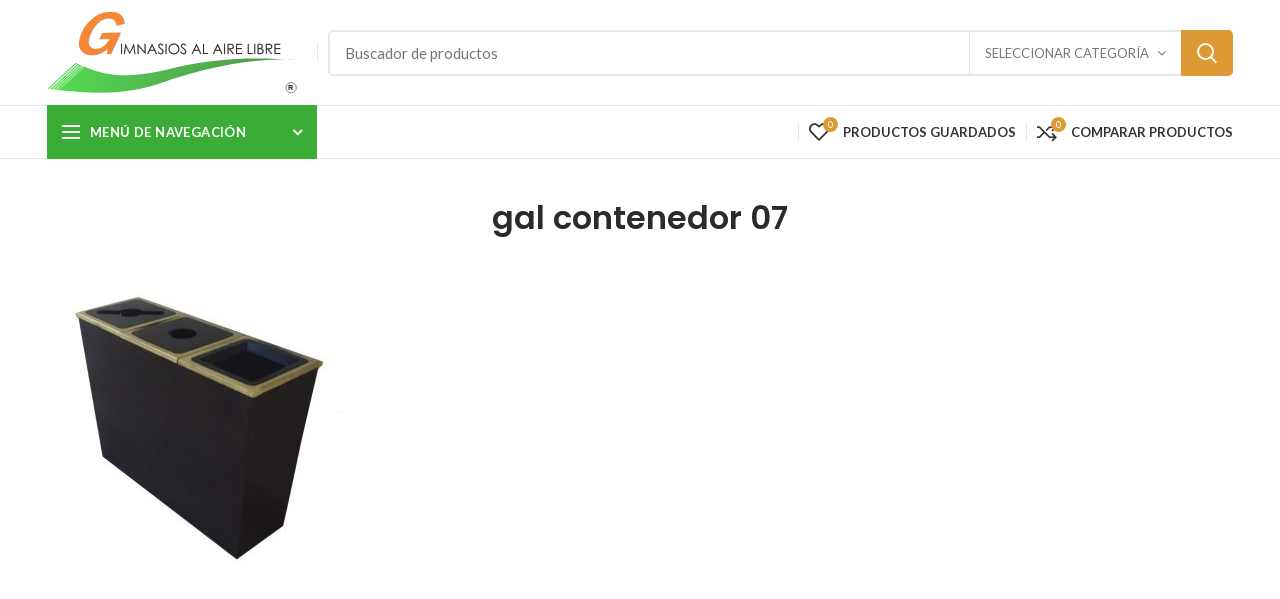

--- FILE ---
content_type: text/html; charset=UTF-8
request_url: https://www.gimnasiosalairelibre.mx/?attachment_id=16956
body_size: 80851
content:
<!DOCTYPE html>
<html lang="es">
<head>
	<meta charset="UTF-8">
	<meta name="viewport" content="width=device-width, initial-scale=1.0, maximum-scale=1.0, user-scalable=no">
	<link rel="profile" href="https://gmpg.org/xfn/11">
	<link rel="pingback" href="https://www.gimnasiosalairelibre.mx/xmlrpc.php">

	<meta name='robots' content='index, follow, max-image-preview:large, max-snippet:-1, max-video-preview:-1' />
	<style>img:is([sizes="auto" i], [sizes^="auto," i]) { contain-intrinsic-size: 3000px 1500px }</style>
	
	<!-- This site is optimized with the Yoast SEO plugin v23.8 - https://yoast.com/wordpress/plugins/seo/ -->
	<title>gal contenedor 07 - Gimnasios al Aire Libre</title>
	<link rel="canonical" href="https://www.gimnasiosalairelibre.mx/" />
	<meta property="og:locale" content="es_MX" />
	<meta property="og:type" content="article" />
	<meta property="og:title" content="gal contenedor 07 - Gimnasios al Aire Libre" />
	<meta property="og:url" content="https://www.gimnasiosalairelibre.mx/" />
	<meta property="og:site_name" content="Gimnasios al Aire Libre" />
	<meta property="og:image" content="https://www.gimnasiosalairelibre.mx" />
	<meta property="og:image:width" content="600" />
	<meta property="og:image:height" content="600" />
	<meta property="og:image:type" content="image/jpeg" />
	<meta name="twitter:card" content="summary_large_image" />
	<script type="application/ld+json" class="yoast-schema-graph">{"@context":"https://schema.org","@graph":[{"@type":"WebPage","@id":"https://www.gimnasiosalairelibre.mx/","url":"https://www.gimnasiosalairelibre.mx/","name":"gal contenedor 07 - Gimnasios al Aire Libre","isPartOf":{"@id":"https://www.gimnasiosalairelibre.mx/#website"},"primaryImageOfPage":{"@id":"https://www.gimnasiosalairelibre.mx/#primaryimage"},"image":{"@id":"https://www.gimnasiosalairelibre.mx/#primaryimage"},"thumbnailUrl":"https://www.gimnasiosalairelibre.mx/wp-content/uploads/2019/10/gal-contenedor-07.jpg","datePublished":"2019-10-30T07:24:13+00:00","dateModified":"2019-10-30T07:24:13+00:00","breadcrumb":{"@id":"https://www.gimnasiosalairelibre.mx/#breadcrumb"},"inLanguage":"es","potentialAction":[{"@type":"ReadAction","target":["https://www.gimnasiosalairelibre.mx/"]}]},{"@type":"ImageObject","inLanguage":"es","@id":"https://www.gimnasiosalairelibre.mx/#primaryimage","url":"https://www.gimnasiosalairelibre.mx/wp-content/uploads/2019/10/gal-contenedor-07.jpg","contentUrl":"https://www.gimnasiosalairelibre.mx/wp-content/uploads/2019/10/gal-contenedor-07.jpg","width":600,"height":600},{"@type":"BreadcrumbList","@id":"https://www.gimnasiosalairelibre.mx/#breadcrumb","itemListElement":[{"@type":"ListItem","position":1,"name":"Home","item":"https://www.gimnasiosalairelibre.mx/"},{"@type":"ListItem","position":2,"name":"GAL-BS-058","item":"https://www.gimnasiosalairelibre.mx/product/gal-bs-058/"},{"@type":"ListItem","position":3,"name":"gal contenedor 07"}]},{"@type":"WebSite","@id":"https://www.gimnasiosalairelibre.mx/#website","url":"https://www.gimnasiosalairelibre.mx/","name":"Gimnasios al Aire Libre","description":"GAL","potentialAction":[{"@type":"SearchAction","target":{"@type":"EntryPoint","urlTemplate":"https://www.gimnasiosalairelibre.mx/?s={search_term_string}"},"query-input":{"@type":"PropertyValueSpecification","valueRequired":true,"valueName":"search_term_string"}}],"inLanguage":"es"}]}</script>
	<!-- / Yoast SEO plugin. -->


<link rel='dns-prefetch' href='//fonts.googleapis.com' />
<link rel="alternate" type="application/rss+xml" title="Gimnasios al Aire Libre &raquo; Feed" href="https://www.gimnasiosalairelibre.mx/feed/" />
<link rel="alternate" type="application/rss+xml" title="Gimnasios al Aire Libre &raquo; RSS de los comentarios" href="https://www.gimnasiosalairelibre.mx/comments/feed/" />
<link rel="alternate" type="application/rss+xml" title="Gimnasios al Aire Libre &raquo; gal contenedor 07 RSS de los comentarios" href="https://www.gimnasiosalairelibre.mx/?attachment_id=16956/feed/" />
<link rel='stylesheet' id='wp-block-library-css' href='https://www.gimnasiosalairelibre.mx/wp-includes/css/dist/block-library/style.min.css?ver=6.8.3' type='text/css' media='all' />
<style id='classic-theme-styles-inline-css' type='text/css'>
/*! This file is auto-generated */
.wp-block-button__link{color:#fff;background-color:#32373c;border-radius:9999px;box-shadow:none;text-decoration:none;padding:calc(.667em + 2px) calc(1.333em + 2px);font-size:1.125em}.wp-block-file__button{background:#32373c;color:#fff;text-decoration:none}
</style>
<style id='safe-svg-svg-icon-style-inline-css' type='text/css'>
.safe-svg-cover{text-align:center}.safe-svg-cover .safe-svg-inside{display:inline-block;max-width:100%}.safe-svg-cover svg{fill:currentColor;height:100%;max-height:100%;max-width:100%;width:100%}

</style>
<style id='global-styles-inline-css' type='text/css'>
:root{--wp--preset--aspect-ratio--square: 1;--wp--preset--aspect-ratio--4-3: 4/3;--wp--preset--aspect-ratio--3-4: 3/4;--wp--preset--aspect-ratio--3-2: 3/2;--wp--preset--aspect-ratio--2-3: 2/3;--wp--preset--aspect-ratio--16-9: 16/9;--wp--preset--aspect-ratio--9-16: 9/16;--wp--preset--color--black: #000000;--wp--preset--color--cyan-bluish-gray: #abb8c3;--wp--preset--color--white: #ffffff;--wp--preset--color--pale-pink: #f78da7;--wp--preset--color--vivid-red: #cf2e2e;--wp--preset--color--luminous-vivid-orange: #ff6900;--wp--preset--color--luminous-vivid-amber: #fcb900;--wp--preset--color--light-green-cyan: #7bdcb5;--wp--preset--color--vivid-green-cyan: #00d084;--wp--preset--color--pale-cyan-blue: #8ed1fc;--wp--preset--color--vivid-cyan-blue: #0693e3;--wp--preset--color--vivid-purple: #9b51e0;--wp--preset--gradient--vivid-cyan-blue-to-vivid-purple: linear-gradient(135deg,rgba(6,147,227,1) 0%,rgb(155,81,224) 100%);--wp--preset--gradient--light-green-cyan-to-vivid-green-cyan: linear-gradient(135deg,rgb(122,220,180) 0%,rgb(0,208,130) 100%);--wp--preset--gradient--luminous-vivid-amber-to-luminous-vivid-orange: linear-gradient(135deg,rgba(252,185,0,1) 0%,rgba(255,105,0,1) 100%);--wp--preset--gradient--luminous-vivid-orange-to-vivid-red: linear-gradient(135deg,rgba(255,105,0,1) 0%,rgb(207,46,46) 100%);--wp--preset--gradient--very-light-gray-to-cyan-bluish-gray: linear-gradient(135deg,rgb(238,238,238) 0%,rgb(169,184,195) 100%);--wp--preset--gradient--cool-to-warm-spectrum: linear-gradient(135deg,rgb(74,234,220) 0%,rgb(151,120,209) 20%,rgb(207,42,186) 40%,rgb(238,44,130) 60%,rgb(251,105,98) 80%,rgb(254,248,76) 100%);--wp--preset--gradient--blush-light-purple: linear-gradient(135deg,rgb(255,206,236) 0%,rgb(152,150,240) 100%);--wp--preset--gradient--blush-bordeaux: linear-gradient(135deg,rgb(254,205,165) 0%,rgb(254,45,45) 50%,rgb(107,0,62) 100%);--wp--preset--gradient--luminous-dusk: linear-gradient(135deg,rgb(255,203,112) 0%,rgb(199,81,192) 50%,rgb(65,88,208) 100%);--wp--preset--gradient--pale-ocean: linear-gradient(135deg,rgb(255,245,203) 0%,rgb(182,227,212) 50%,rgb(51,167,181) 100%);--wp--preset--gradient--electric-grass: linear-gradient(135deg,rgb(202,248,128) 0%,rgb(113,206,126) 100%);--wp--preset--gradient--midnight: linear-gradient(135deg,rgb(2,3,129) 0%,rgb(40,116,252) 100%);--wp--preset--font-size--small: 13px;--wp--preset--font-size--medium: 20px;--wp--preset--font-size--large: 36px;--wp--preset--font-size--x-large: 42px;--wp--preset--spacing--20: 0.44rem;--wp--preset--spacing--30: 0.67rem;--wp--preset--spacing--40: 1rem;--wp--preset--spacing--50: 1.5rem;--wp--preset--spacing--60: 2.25rem;--wp--preset--spacing--70: 3.38rem;--wp--preset--spacing--80: 5.06rem;--wp--preset--shadow--natural: 6px 6px 9px rgba(0, 0, 0, 0.2);--wp--preset--shadow--deep: 12px 12px 50px rgba(0, 0, 0, 0.4);--wp--preset--shadow--sharp: 6px 6px 0px rgba(0, 0, 0, 0.2);--wp--preset--shadow--outlined: 6px 6px 0px -3px rgba(255, 255, 255, 1), 6px 6px rgba(0, 0, 0, 1);--wp--preset--shadow--crisp: 6px 6px 0px rgba(0, 0, 0, 1);}:where(.is-layout-flex){gap: 0.5em;}:where(.is-layout-grid){gap: 0.5em;}body .is-layout-flex{display: flex;}.is-layout-flex{flex-wrap: wrap;align-items: center;}.is-layout-flex > :is(*, div){margin: 0;}body .is-layout-grid{display: grid;}.is-layout-grid > :is(*, div){margin: 0;}:where(.wp-block-columns.is-layout-flex){gap: 2em;}:where(.wp-block-columns.is-layout-grid){gap: 2em;}:where(.wp-block-post-template.is-layout-flex){gap: 1.25em;}:where(.wp-block-post-template.is-layout-grid){gap: 1.25em;}.has-black-color{color: var(--wp--preset--color--black) !important;}.has-cyan-bluish-gray-color{color: var(--wp--preset--color--cyan-bluish-gray) !important;}.has-white-color{color: var(--wp--preset--color--white) !important;}.has-pale-pink-color{color: var(--wp--preset--color--pale-pink) !important;}.has-vivid-red-color{color: var(--wp--preset--color--vivid-red) !important;}.has-luminous-vivid-orange-color{color: var(--wp--preset--color--luminous-vivid-orange) !important;}.has-luminous-vivid-amber-color{color: var(--wp--preset--color--luminous-vivid-amber) !important;}.has-light-green-cyan-color{color: var(--wp--preset--color--light-green-cyan) !important;}.has-vivid-green-cyan-color{color: var(--wp--preset--color--vivid-green-cyan) !important;}.has-pale-cyan-blue-color{color: var(--wp--preset--color--pale-cyan-blue) !important;}.has-vivid-cyan-blue-color{color: var(--wp--preset--color--vivid-cyan-blue) !important;}.has-vivid-purple-color{color: var(--wp--preset--color--vivid-purple) !important;}.has-black-background-color{background-color: var(--wp--preset--color--black) !important;}.has-cyan-bluish-gray-background-color{background-color: var(--wp--preset--color--cyan-bluish-gray) !important;}.has-white-background-color{background-color: var(--wp--preset--color--white) !important;}.has-pale-pink-background-color{background-color: var(--wp--preset--color--pale-pink) !important;}.has-vivid-red-background-color{background-color: var(--wp--preset--color--vivid-red) !important;}.has-luminous-vivid-orange-background-color{background-color: var(--wp--preset--color--luminous-vivid-orange) !important;}.has-luminous-vivid-amber-background-color{background-color: var(--wp--preset--color--luminous-vivid-amber) !important;}.has-light-green-cyan-background-color{background-color: var(--wp--preset--color--light-green-cyan) !important;}.has-vivid-green-cyan-background-color{background-color: var(--wp--preset--color--vivid-green-cyan) !important;}.has-pale-cyan-blue-background-color{background-color: var(--wp--preset--color--pale-cyan-blue) !important;}.has-vivid-cyan-blue-background-color{background-color: var(--wp--preset--color--vivid-cyan-blue) !important;}.has-vivid-purple-background-color{background-color: var(--wp--preset--color--vivid-purple) !important;}.has-black-border-color{border-color: var(--wp--preset--color--black) !important;}.has-cyan-bluish-gray-border-color{border-color: var(--wp--preset--color--cyan-bluish-gray) !important;}.has-white-border-color{border-color: var(--wp--preset--color--white) !important;}.has-pale-pink-border-color{border-color: var(--wp--preset--color--pale-pink) !important;}.has-vivid-red-border-color{border-color: var(--wp--preset--color--vivid-red) !important;}.has-luminous-vivid-orange-border-color{border-color: var(--wp--preset--color--luminous-vivid-orange) !important;}.has-luminous-vivid-amber-border-color{border-color: var(--wp--preset--color--luminous-vivid-amber) !important;}.has-light-green-cyan-border-color{border-color: var(--wp--preset--color--light-green-cyan) !important;}.has-vivid-green-cyan-border-color{border-color: var(--wp--preset--color--vivid-green-cyan) !important;}.has-pale-cyan-blue-border-color{border-color: var(--wp--preset--color--pale-cyan-blue) !important;}.has-vivid-cyan-blue-border-color{border-color: var(--wp--preset--color--vivid-cyan-blue) !important;}.has-vivid-purple-border-color{border-color: var(--wp--preset--color--vivid-purple) !important;}.has-vivid-cyan-blue-to-vivid-purple-gradient-background{background: var(--wp--preset--gradient--vivid-cyan-blue-to-vivid-purple) !important;}.has-light-green-cyan-to-vivid-green-cyan-gradient-background{background: var(--wp--preset--gradient--light-green-cyan-to-vivid-green-cyan) !important;}.has-luminous-vivid-amber-to-luminous-vivid-orange-gradient-background{background: var(--wp--preset--gradient--luminous-vivid-amber-to-luminous-vivid-orange) !important;}.has-luminous-vivid-orange-to-vivid-red-gradient-background{background: var(--wp--preset--gradient--luminous-vivid-orange-to-vivid-red) !important;}.has-very-light-gray-to-cyan-bluish-gray-gradient-background{background: var(--wp--preset--gradient--very-light-gray-to-cyan-bluish-gray) !important;}.has-cool-to-warm-spectrum-gradient-background{background: var(--wp--preset--gradient--cool-to-warm-spectrum) !important;}.has-blush-light-purple-gradient-background{background: var(--wp--preset--gradient--blush-light-purple) !important;}.has-blush-bordeaux-gradient-background{background: var(--wp--preset--gradient--blush-bordeaux) !important;}.has-luminous-dusk-gradient-background{background: var(--wp--preset--gradient--luminous-dusk) !important;}.has-pale-ocean-gradient-background{background: var(--wp--preset--gradient--pale-ocean) !important;}.has-electric-grass-gradient-background{background: var(--wp--preset--gradient--electric-grass) !important;}.has-midnight-gradient-background{background: var(--wp--preset--gradient--midnight) !important;}.has-small-font-size{font-size: var(--wp--preset--font-size--small) !important;}.has-medium-font-size{font-size: var(--wp--preset--font-size--medium) !important;}.has-large-font-size{font-size: var(--wp--preset--font-size--large) !important;}.has-x-large-font-size{font-size: var(--wp--preset--font-size--x-large) !important;}
:where(.wp-block-post-template.is-layout-flex){gap: 1.25em;}:where(.wp-block-post-template.is-layout-grid){gap: 1.25em;}
:where(.wp-block-columns.is-layout-flex){gap: 2em;}:where(.wp-block-columns.is-layout-grid){gap: 2em;}
:root :where(.wp-block-pullquote){font-size: 1.5em;line-height: 1.6;}
</style>
<style id='woocommerce-inline-inline-css' type='text/css'>
.woocommerce form .form-row .required { visibility: visible; }
</style>
<link rel='stylesheet' id='brands-styles-css' href='https://www.gimnasiosalairelibre.mx/wp-content/plugins/woocommerce/assets/css/brands.css?ver=10.3.7' type='text/css' media='all' />
<link rel='stylesheet' id='font-awesome-css-css' href='https://www.gimnasiosalairelibre.mx/wp-content/themes/woodmart/css/font-awesome.min.css?ver=4.0.4' type='text/css' media='all' />
<link rel='stylesheet' id='bootstrap-css' href='https://www.gimnasiosalairelibre.mx/wp-content/themes/woodmart/css/bootstrap.min.css?ver=4.0.4' type='text/css' media='all' />
<link rel='stylesheet' id='woodmart-style-css' href='https://www.gimnasiosalairelibre.mx/wp-content/uploads/2019/08/style-1567019908.css?ver=4.0.4' type='text/css' media='all' />
<link rel='stylesheet' id='js_composer_front-css' href='https://www.gimnasiosalairelibre.mx/wp-content/plugins/js_composer/assets/css/js_composer.min.css?ver=7.9' type='text/css' media='all' />
<link rel='stylesheet' id='xts-google-fonts-css' href='//fonts.googleapis.com/css?family=Lato%3A100%2C300%2C400%2C700%2C900%2C100italic%2C300italic%2C400italic%2C700italic%2C900italic%7CPoppins%3A100%2C200%2C300%2C400%2C500%2C600%2C700%2C800%2C900%2C100italic%2C200italic%2C300italic%2C400italic%2C500italic%2C600italic%2C700italic%2C800italic%2C900italic&#038;ver=4.0.4' type='text/css' media='all' />
<link rel='stylesheet' id='woodmart-dynamic-style-css' href='https://www.gimnasiosalairelibre.mx/wp-content/uploads/2024/11/woodmart-dynamic-1731264753.css?ver=4.0.4' type='text/css' media='all' />
<script type="text/template" id="tmpl-variation-template">
	<div class="woocommerce-variation-description">{{{ data.variation.variation_description }}}</div>
	<div class="woocommerce-variation-price">{{{ data.variation.price_html }}}</div>
	<div class="woocommerce-variation-availability">{{{ data.variation.availability_html }}}</div>
</script>
<script type="text/template" id="tmpl-unavailable-variation-template">
	<p role="alert">Lo sentimos, este producto no está disponible. Por favor elige otra combinación.</p>
</script>
<script type="text/javascript" src="https://www.gimnasiosalairelibre.mx/wp-includes/js/jquery/jquery.min.js?ver=3.7.1" id="jquery-core-js"></script>
<script type="text/javascript" src="https://www.gimnasiosalairelibre.mx/wp-includes/js/jquery/jquery-migrate.min.js?ver=3.4.1" id="jquery-migrate-js"></script>
<script type="text/javascript" src="https://www.gimnasiosalairelibre.mx/wp-content/plugins/revslider/public/assets/js/rbtools.min.js?ver=6.6.15" async id="tp-tools-js"></script>
<script type="text/javascript" src="https://www.gimnasiosalairelibre.mx/wp-content/plugins/revslider/public/assets/js/rs6.min.js?ver=6.6.15" async id="revmin-js"></script>
<script type="text/javascript" src="https://www.gimnasiosalairelibre.mx/wp-content/plugins/woocommerce/assets/js/jquery-blockui/jquery.blockUI.min.js?ver=2.7.0-wc.10.3.7" id="wc-jquery-blockui-js" data-wp-strategy="defer"></script>
<script type="text/javascript" id="wc-add-to-cart-js-extra">
/* <![CDATA[ */
var wc_add_to_cart_params = {"ajax_url":"\/wp-admin\/admin-ajax.php","wc_ajax_url":"\/?wc-ajax=%%endpoint%%","i18n_view_cart":"Ver carrito","cart_url":"https:\/\/www.gimnasiosalairelibre.mx","is_cart":"","cart_redirect_after_add":"no"};
/* ]]> */
</script>
<script type="text/javascript" src="https://www.gimnasiosalairelibre.mx/wp-content/plugins/woocommerce/assets/js/frontend/add-to-cart.min.js?ver=10.3.7" id="wc-add-to-cart-js" data-wp-strategy="defer"></script>
<script type="text/javascript" src="https://www.gimnasiosalairelibre.mx/wp-content/plugins/woocommerce/assets/js/js-cookie/js.cookie.min.js?ver=2.1.4-wc.10.3.7" id="wc-js-cookie-js" data-wp-strategy="defer"></script>
<script type="text/javascript" id="woocommerce-js-extra">
/* <![CDATA[ */
var woocommerce_params = {"ajax_url":"\/wp-admin\/admin-ajax.php","wc_ajax_url":"\/?wc-ajax=%%endpoint%%","i18n_password_show":"Show password","i18n_password_hide":"Hide password"};
/* ]]> */
</script>
<script type="text/javascript" src="https://www.gimnasiosalairelibre.mx/wp-content/plugins/woocommerce/assets/js/frontend/woocommerce.min.js?ver=10.3.7" id="woocommerce-js" defer="defer" data-wp-strategy="defer"></script>
<script type="text/javascript" src="https://www.gimnasiosalairelibre.mx/wp-content/plugins/js_composer/assets/js/vendors/woocommerce-add-to-cart.js?ver=7.9" id="vc_woocommerce-add-to-cart-js-js"></script>
<script type="text/javascript" src="https://www.gimnasiosalairelibre.mx/wp-includes/js/underscore.min.js?ver=1.13.7" id="underscore-js"></script>
<script type="text/javascript" id="wp-util-js-extra">
/* <![CDATA[ */
var _wpUtilSettings = {"ajax":{"url":"\/wp-admin\/admin-ajax.php"}};
/* ]]> */
</script>
<script type="text/javascript" src="https://www.gimnasiosalairelibre.mx/wp-includes/js/wp-util.min.js?ver=6.8.3" id="wp-util-js"></script>
<script type="text/javascript" id="wc-add-to-cart-variation-js-extra">
/* <![CDATA[ */
var wc_add_to_cart_variation_params = {"wc_ajax_url":"\/?wc-ajax=%%endpoint%%","i18n_no_matching_variations_text":"Lo sentimos, no hay productos que igualen tu selecci\u00f3n. Por favor escoge una combinaci\u00f3n diferente.","i18n_make_a_selection_text":"Elige las opciones del producto antes de a\u00f1adir este producto a tu carrito.","i18n_unavailable_text":"Lo sentimos, este producto no est\u00e1 disponible. Por favor elige otra combinaci\u00f3n.","i18n_reset_alert_text":"Your selection has been reset. Please select some product options before adding this product to your cart."};
/* ]]> */
</script>
<script type="text/javascript" src="https://www.gimnasiosalairelibre.mx/wp-content/plugins/woocommerce/assets/js/frontend/add-to-cart-variation.min.js?ver=10.3.7" id="wc-add-to-cart-variation-js" defer="defer" data-wp-strategy="defer"></script>
<script></script><link rel="https://api.w.org/" href="https://www.gimnasiosalairelibre.mx/wp-json/" /><link rel="alternate" title="JSON" type="application/json" href="https://www.gimnasiosalairelibre.mx/wp-json/wp/v2/media/16956" /><link rel="EditURI" type="application/rsd+xml" title="RSD" href="https://www.gimnasiosalairelibre.mx/xmlrpc.php?rsd" />
<meta name="generator" content="WordPress 6.8.3" />
<meta name="generator" content="WooCommerce 10.3.7" />
<link rel='shortlink' href='https://www.gimnasiosalairelibre.mx/?p=16956' />
<link rel="alternate" title="oEmbed (JSON)" type="application/json+oembed" href="https://www.gimnasiosalairelibre.mx/wp-json/oembed/1.0/embed?url=https%3A%2F%2Fwww.gimnasiosalairelibre.mx%2F%3Fattachment_id%3D16956" />
<link rel="alternate" title="oEmbed (XML)" type="text/xml+oembed" href="https://www.gimnasiosalairelibre.mx/wp-json/oembed/1.0/embed?url=https%3A%2F%2Fwww.gimnasiosalairelibre.mx%2F%3Fattachment_id%3D16956&#038;format=xml" />
<meta name="theme-color" content="#dd9933">	<noscript><style>.woocommerce-product-gallery{ opacity: 1 !important; }</style></noscript>
	<meta name="generator" content="Powered by WPBakery Page Builder - drag and drop page builder for WordPress."/>
<meta name="generator" content="Powered by Slider Revolution 6.6.15 - responsive, Mobile-Friendly Slider Plugin for WordPress with comfortable drag and drop interface." />
<link rel="icon" href="https://www.gimnasiosalairelibre.mx/wp-content/uploads/2019/08/cropped-favicon-32x32.png" sizes="32x32" />
<link rel="icon" href="https://www.gimnasiosalairelibre.mx/wp-content/uploads/2019/08/cropped-favicon-192x192.png" sizes="192x192" />
<link rel="apple-touch-icon" href="https://www.gimnasiosalairelibre.mx/wp-content/uploads/2019/08/cropped-favicon-180x180.png" />
<meta name="msapplication-TileImage" content="https://www.gimnasiosalairelibre.mx/wp-content/uploads/2019/08/cropped-favicon-270x270.png" />
<script>function setREVStartSize(e){
			//window.requestAnimationFrame(function() {
				window.RSIW = window.RSIW===undefined ? window.innerWidth : window.RSIW;
				window.RSIH = window.RSIH===undefined ? window.innerHeight : window.RSIH;
				try {
					var pw = document.getElementById(e.c).parentNode.offsetWidth,
						newh;
					pw = pw===0 || isNaN(pw) || (e.l=="fullwidth" || e.layout=="fullwidth") ? window.RSIW : pw;
					e.tabw = e.tabw===undefined ? 0 : parseInt(e.tabw);
					e.thumbw = e.thumbw===undefined ? 0 : parseInt(e.thumbw);
					e.tabh = e.tabh===undefined ? 0 : parseInt(e.tabh);
					e.thumbh = e.thumbh===undefined ? 0 : parseInt(e.thumbh);
					e.tabhide = e.tabhide===undefined ? 0 : parseInt(e.tabhide);
					e.thumbhide = e.thumbhide===undefined ? 0 : parseInt(e.thumbhide);
					e.mh = e.mh===undefined || e.mh=="" || e.mh==="auto" ? 0 : parseInt(e.mh,0);
					if(e.layout==="fullscreen" || e.l==="fullscreen")
						newh = Math.max(e.mh,window.RSIH);
					else{
						e.gw = Array.isArray(e.gw) ? e.gw : [e.gw];
						for (var i in e.rl) if (e.gw[i]===undefined || e.gw[i]===0) e.gw[i] = e.gw[i-1];
						e.gh = e.el===undefined || e.el==="" || (Array.isArray(e.el) && e.el.length==0)? e.gh : e.el;
						e.gh = Array.isArray(e.gh) ? e.gh : [e.gh];
						for (var i in e.rl) if (e.gh[i]===undefined || e.gh[i]===0) e.gh[i] = e.gh[i-1];
											
						var nl = new Array(e.rl.length),
							ix = 0,
							sl;
						e.tabw = e.tabhide>=pw ? 0 : e.tabw;
						e.thumbw = e.thumbhide>=pw ? 0 : e.thumbw;
						e.tabh = e.tabhide>=pw ? 0 : e.tabh;
						e.thumbh = e.thumbhide>=pw ? 0 : e.thumbh;
						for (var i in e.rl) nl[i] = e.rl[i]<window.RSIW ? 0 : e.rl[i];
						sl = nl[0];
						for (var i in nl) if (sl>nl[i] && nl[i]>0) { sl = nl[i]; ix=i;}
						var m = pw>(e.gw[ix]+e.tabw+e.thumbw) ? 1 : (pw-(e.tabw+e.thumbw)) / (e.gw[ix]);
						newh =  (e.gh[ix] * m) + (e.tabh + e.thumbh);
					}
					var el = document.getElementById(e.c);
					if (el!==null && el) el.style.height = newh+"px";
					el = document.getElementById(e.c+"_wrapper");
					if (el!==null && el) {
						el.style.height = newh+"px";
						el.style.display = "block";
					}
				} catch(e){
					console.log("Failure at Presize of Slider:" + e)
				}
			//});
		  };</script>
<style>					/* Site width */

			/* Header Boxed */ 
			@media (min-width: 1025px) {

				.whb-boxed:not(.whb-sticked):not(.whb-full-width) .whb-main-header {
					max-width: 1192px;
				}
			}

			.container {
				max-width: 1222px;
			}
			
			@media (min-width: 1292px) {
				
				[data-vc-full-width] {
											left: calc((-100vw - -1222px) / 2);
									}
				
				[data-vc-full-width]:not([data-vc-stretch-content]) {
			        padding-left: calc((100vw - 1222px) / 2);
			        padding-right: calc((100vw - 1222px) / 2);
				}

				.platform-Windows [data-vc-full-width] {
											left: calc((-100vw - -1239px) / 2);
									}

				.platform-Windows [data-vc-full-width]:not([data-vc-stretch-content]) {
			        padding-left: calc((100vw - 1239px) / 2);
			        padding-right: calc((100vw - 1239px) / 2);
				}

				.browser-Edge [data-vc-full-width] {
											left: calc((-100vw - -1234px) / 2);
									}

				.browser-Edge [data-vc-full-width]:not([data-vc-stretch-content]) {
			        padding-left: calc((100vw - 1234px) / 2);
			        padding-right: calc((100vw - 1234px) / 2);
				}
			}


				
		/* Quickview */
		.popup-quick-view {
		   max-width: 920px;
		}

		/* Shop popup */
		.woodmart-promo-popup {
		   max-width: 800px;
		}

		/* Header Banner */
		.header-banner {
			height: 40px;
		}

		.header-banner-display .website-wrapper {
			margin-top:40px;
		}

		/* Tablet */
        @media (max-width: 1024px) {

			/* header Banner */

			.header-banner {
				height: 40px;
			}

			.header-banner-display .website-wrapper {
				margin-top:40px;
			}

		}

                    .woodmart-woocommerce-layered-nav .woodmart-scroll-content {
                max-height: 280px;
            }
        
		
        

			@media (min-width: 1025px) {

				.whb-top-bar-inner {
		            height: 0px;
				}

				.whb-general-header-inner {
		            height: 105px;
				}

				.whb-header-bottom-inner {
		            height: 52px;
				}

				.whb-sticked .whb-top-bar-inner {
		            height: 40px;
				}

				.whb-sticked .whb-general-header-inner {
		            height: 60px;
				}

				.whb-sticked .whb-header-bottom-inner {
		            height: 52px;
				}

				/* HEIGHT OF HEADER CLONE */

				.whb-clone .whb-general-header-inner {
		            height: 60px;
				}

				/* HEADER OVERCONTENT */

				.woodmart-header-overcontent .title-size-small {
					padding-top: 179px;
				}

				.woodmart-header-overcontent .title-size-default {
					padding-top: 219px;
				}

				.woodmart-header-overcontent .title-size-large {
					padding-top: 259px;
				}

				/* HEADER OVERCONTENT WHEN SHOP PAGE TITLE TURN OFF  */

				.woodmart-header-overcontent .without-title.title-size-small {
					padding-top: 159px;
				}


				.woodmart-header-overcontent .without-title.title-size-default {
					padding-top: 194px;
				}


				.woodmart-header-overcontent .without-title.title-size-large {
					padding-top: 219px;
				}

				/* HEADER OVERCONTENT ON SINGLE PRODUCT */

				.single-product .whb-overcontent:not(.whb-custom-header) {
					padding-top: 159px;
				}

				/* HEIGHT OF LOGO IN TOP BAR */

				.whb-top-bar .woodmart-logo img {
					max-height: 0px;
				}

				.whb-sticked .whb-top-bar .woodmart-logo img {
					max-height: 40px;
				}
				
				/* HEIGHT OF LOGO IN GENERAL HEADER */

				.whb-general-header .woodmart-logo img {
					max-height: 105px;
				}

				.whb-sticked .whb-general-header .woodmart-logo img {
					max-height: 60px;
				}

				/* HEIGHT OF LOGO IN BOTTOM HEADER */

				.whb-header-bottom .woodmart-logo img {
					max-height: 52px;
				}

				.whb-sticked .whb-header-bottom .woodmart-logo img {
					max-height: 52px;
				}

				/* HEIGHT OF LOGO IN HEADER CLONE */

				.whb-clone .whb-general-header .woodmart-logo img {
					max-height: 60px;
				}

				/* HEIGHT OF HEADER BULDER ELEMENTS */

				/* HEIGHT ELEMENTS IN TOP BAR */

				.whb-top-bar .search-button > a,
				.whb-top-bar .woodmart-shopping-cart > a,
				.whb-top-bar .woodmart-wishlist-info-widget > a,
				.whb-top-bar .main-nav .item-level-0 > a,
				.whb-top-bar .whb-secondary-menu .item-level-0 > a,
				.whb-top-bar .woodmart-header-links .item-level-0 > a,
				.whb-top-bar .categories-menu-opener,
				.whb-top-bar .woodmart-burger-icon,
				.whb-top-bar .menu-opener,
				.whb-top-bar .whb-divider-stretch:before,
				.whb-top-bar form.woocommerce-currency-switcher-form .dd-selected,
				.whb-top-bar .whb-text-element .wcml-dropdown a.wcml-cs-item-toggle {
					height: 0px;
				}

				.whb-sticked .whb-top-bar .search-button > a,
				.whb-sticked .whb-top-bar .woodmart-shopping-cart > a,
				.whb-sticked .whb-top-bar .woodmart-wishlist-info-widget > a,
				.whb-sticked .whb-top-bar .main-nav .item-level-0 > a,
				.whb-sticked .whb-top-bar .whb-secondary-menu .item-level-0 > a,
				.whb-sticked .whb-top-bar .woodmart-header-links .item-level-0 > a,
				.whb-sticked .whb-top-bar .categories-menu-opener,
				.whb-sticked .whb-top-bar .woodmart-burger-icon,
				.whb-sticked .whb-top-bar .menu-opener,
				.whb-sticked .whb-top-bar .whb-divider-stretch:before,
				.whb-sticked .whb-top-bar form.woocommerce-currency-switcher-form .dd-selected,
				.whb-sticked .whb-top-bar .whb-text-element .wcml-dropdown a.wcml-cs-item-toggle {
					height: 40px;
				}

				/* HEIGHT ELEMENTS IN GENERAL HEADER */

				.whb-general-header .whb-divider-stretch:before,
				.whb-general-header .navigation-style-bordered .item-level-0 > a {
					height: 105px;
				}

				.whb-sticked:not(.whb-clone) .whb-general-header .whb-divider-stretch:before,
				.whb-sticked:not(.whb-clone) .whb-general-header .navigation-style-bordered .item-level-0 > a {
					height: 60px;
				}

				.whb-sticked:not(.whb-clone) .whb-general-header .woodmart-search-dropdown, 
				.whb-sticked:not(.whb-clone) .whb-general-header .dropdown-cart, 
				.whb-sticked:not(.whb-clone) .whb-general-header .woodmart-navigation:not(.vertical-navigation):not(.navigation-style-bordered) .sub-menu-dropdown {
					margin-top: 10px;
				}

				.whb-sticked:not(.whb-clone) .whb-general-header .woodmart-search-dropdown:after, 
				.whb-sticked:not(.whb-clone) .whb-general-header .dropdown-cart:after, 
				.whb-sticked:not(.whb-clone) .whb-general-header .woodmart-navigation:not(.vertical-navigation):not(.navigation-style-bordered) .sub-menu-dropdown:after {
					height: 10px;
				}

				/* HEIGHT ELEMENTS IN BOTTOM HEADER */

				.whb-header-bottom .search-button > a,
				.whb-header-bottom .woodmart-shopping-cart > a,
				.whb-header-bottom .woodmart-wishlist-info-widget > a,
				.whb-header-bottom .main-nav .item-level-0 > a,
				.whb-header-bottom .whb-secondary-menu .item-level-0 > a,
				.whb-header-bottom .woodmart-header-links .item-level-0 > a,
				.whb-header-bottom .categories-menu-opener,
				.whb-header-bottom .woodmart-burger-icon,
				.whb-header-bottom .menu-opener,
				.whb-header-bottom .whb-divider-stretch:before,
				.whb-header-bottom form.woocommerce-currency-switcher-form .dd-selected,
				.whb-header-bottom .whb-text-element .wcml-dropdown a.wcml-cs-item-toggle {
					height: 52px;
				}

				.whb-header-bottom.whb-border-fullwidth .menu-opener {
					height: 54px;
					margin-top: -1px;
					margin-bottom: -1px;
				}

				.whb-header-bottom.whb-border-boxed .menu-opener {
					height: 53px;
					margin-top: -1px;
					margin-bottom: -1px;
				}

				.whb-sticked .whb-header-bottom .search-button > a,
				.whb-sticked .whb-header-bottom .woodmart-shopping-cart > a,
				.whb-sticked .whb-header-bottom .woodmart-wishlist-info-widget > a,
				.whb-sticked .whb-header-bottom .main-nav .item-level-0 > a,
				.whb-sticked .whb-header-bottom .whb-secondary-menu .item-level-0 > a,
				.whb-sticked .whb-header-bottom .woodmart-header-links .item-level-0 > a,
				.whb-sticked .whb-header-bottom .categories-menu-opener,
				.whb-sticked .whb-header-bottom .woodmart-burger-icon,
				.whb-sticked .whb-header-bottom .whb-divider-stretch:before,
				.whb-sticked .whb-header-bottom form.woocommerce-currency-switcher-form .dd-selected,
				.whb-sticked .whb-header-bottom .whb-text-element .wcml-dropdown a.wcml-cs-item-toggle {
					height: 52px;
				}

				.whb-sticked .whb-header-bottom.whb-border-fullwidth .menu-opener {
					height: 54px;
				}

				.whb-sticked .whb-header-bottom.whb-border-boxed .menu-opener {
					height: 53px;
				}

				.whb-sticky-shadow.whb-sticked .whb-header-bottom .menu-opener {
					height: 53px;
					margin-bottom:0;
				}

				/* HEIGHT ELEMENTS IN HEADER CLONE */

				.whb-clone .search-button > a,
				.whb-clone .woodmart-shopping-cart > a,
				.whb-clone .woodmart-wishlist-info-widget > a,
				.whb-clone .main-nav .item-level-0 > a,
				.whb-clone .whb-secondary-menu .item-level-0 > a,
				.whb-clone .woodmart-header-links .item-level-0 > a,
				.whb-clone .categories-menu-opener,
				.whb-clone .woodmart-burger-icon,
				.whb-clone .menu-opener,
				.whb-clone .whb-divider-stretch:before,
				.whb-clone .navigation-style-bordered .item-level-0 > a,
				.whb-clone form.woocommerce-currency-switcher-form .dd-selected,
				.whb-clone .whb-text-element .wcml-dropdown a.wcml-cs-item-toggle {
					height: 60px;
				}
			}

	        @media (max-width: 1024px) {

				.whb-top-bar-inner {
		            height: 0px;
				}

				.whb-general-header-inner {
		            height: 60px;
				}

				.whb-header-bottom-inner {
		            height: 0px;
				}

				/* HEIGHT OF HEADER CLONE */

				.whb-clone .whb-general-header-inner {
		            height: 60px;
				}

				/* HEADER OVERCONTENT */

				.woodmart-header-overcontent .page-title {
					padding-top: 77px;
				}

				/* HEADER OVERCONTENT WHEN SHOP PAGE TITLE TURN OFF  */

				.woodmart-header-overcontent .without-title.title-shop {
					padding-top: 62px;
				}

				/* HEADER OVERCONTENT ON SINGLE PRODUCT */

				.single-product .whb-overcontent:not(.whb-custom-header) {
					padding-top: 62px;
				}

				/* HEIGHT OF LOGO IN TOP BAR */

				.whb-top-bar .woodmart-logo img {
					max-height: 0px;
				}
				
				/* HEIGHT OF LOGO IN GENERAL HEADER */

				.whb-general-header .woodmart-logo img {
					max-height: 60px;
				}

				/* HEIGHT OF LOGO IN BOTTOM HEADER */

				.whb-header-bottom .woodmart-logo img {
					max-height: 0px;
				}

				/* HEIGHT OF LOGO IN HEADER CLONE */

				.whb-clone .whb-general-header .woodmart-logo img {
					max-height: 60px;
				}

				/* HEIGHT OF HEADER BULDER ELEMENTS */

				/* HEIGHT ELEMENTS IN TOP BAR */

				.whb-top-bar .search-button > a,
				.whb-top-bar .woodmart-shopping-cart > a,
				.whb-top-bar .woodmart-wishlist-info-widget > a,
				.whb-top-bar .main-nav .item-level-0 > a,
				.whb-top-bar .whb-secondary-menu .item-level-0 > a,
				.whb-top-bar .woodmart-header-links .item-level-0 > a,
				.whb-top-bar .categories-menu-opener,
				.whb-top-bar .woodmart-burger-icon,
				.whb-top-bar .whb-divider-stretch:before,
				.whb-top-bar form.woocommerce-currency-switcher-form .dd-selected,
				.whb-top-bar .whb-text-element .wcml-dropdown a.wcml-cs-item-toggle {
					height: 0px;
				}

				/* HEIGHT ELEMENTS IN GENERAL HEADER */

				.whb-general-header .search-button > a,
				.whb-general-header .woodmart-shopping-cart > a,
				.whb-general-header .woodmart-wishlist-info-widget > a,
				.whb-general-header .main-nav .item-level-0 > a,
				.whb-general-header .whb-secondary-menu .item-level-0 > a,
				.whb-general-header .woodmart-header-links .item-level-0 > a,
				.whb-general-header .categories-menu-opener,
				.whb-general-header .woodmart-burger-icon,
				.whb-general-header .whb-divider-stretch:before,
				.whb-general-header form.woocommerce-currency-switcher-form .dd-selected,
				.whb-general-header .whb-text-element .wcml-dropdown a.wcml-cs-item-toggle {
					height: 60px;
				}

				/* HEIGHT ELEMENTS IN BOTTOM HEADER */

				.whb-header-bottom .search-button > a,
				.whb-header-bottom .woodmart-shopping-cart > a,
				.whb-header-bottom .woodmart-wishlist-info-widget > a,
				.whb-header-bottom .main-nav .item-level-0 > a,
				.whb-header-bottom .whb-secondary-menu .item-level-0 > a,
				.whb-header-bottom .woodmart-header-links .item-level-0 > a,
				.whb-header-bottom .categories-menu-opener,
				.whb-header-bottom .woodmart-burger-icon,
				.whb-header-bottom .whb-divider-stretch:before,
				.whb-header-bottom form.woocommerce-currency-switcher-form .dd-selected,
				.whb-header-bottom .whb-text-element .wcml-dropdown a.wcml-cs-item-toggle {
					height: 0px;
				}

				/* HEIGHT ELEMENTS IN HEADER CLONE */

				.whb-clone .search-button > a,
				.whb-clone .woodmart-shopping-cart > a,
				.whb-clone .woodmart-wishlist-info-widget > a,
				.whb-clone .main-nav .item-level-0 > a,
				.whb-clone .whb-secondary-menu .item-level-0 > a,
				.whb-clone .woodmart-header-links .item-level-0 > a,
				.whb-clone .categories-menu-opener,
				.whb-clone .woodmart-burger-icon,
				.whb-clone .menu-opener,
				.whb-clone .whb-divider-stretch:before,
				.whb-clone form.woocommerce-currency-switcher-form .dd-selected,
				.whb-clone .whb-text-element .wcml-dropdown a.wcml-cs-item-toggle {
					height: 60px;
				}
			}

	        .whb-top-bar{ background-color: rgba(131, 183, 53, 0);border-bottom-style: solid; }.whb-general-header{ border-color: rgba(232, 232, 232, 1);border-bottom-width: 1px;border-bottom-style: solid; }.whb-wjlcubfdmlq3d7jvmt23{ background-color: rgba(59, 173, 55, 1);border-bottom-style: solid; }.whb-header-bottom{ border-color: rgba(232, 232, 232, 1);border-bottom-width: 1px;border-bottom-style: solid; }</style><noscript><style> .wpb_animate_when_almost_visible { opacity: 1; }</style></noscript></head>

<body data-rsssl=1 class="attachment wp-singular attachment-template-default single single-attachment postid-16956 attachmentid-16956 attachment-jpeg wp-theme-woodmart theme-woodmart woocommerce-no-js wrapper-full-width form-style-semi-rounded form-border-width-2 catalog-mode-on categories-accordion-on woodmart-ajax-shop-on offcanvas-sidebar-mobile notifications-sticky sticky-toolbar-on btns-default-flat btns-default-dark btns-default-hover-dark btns-shop-semi-rounded btns-shop-light btns-shop-hover-light btns-accent-flat btns-accent-light btns-accent-hover-light wpb-js-composer js-comp-ver-7.9 vc_responsive">
		
	<div class="website-wrapper">

		
			<!-- HEADER -->
			<header class="whb-header whb-sticky-shadow whb-scroll-slide whb-sticky-clone">

				<div class="whb-main-header">
	
<div class="whb-row whb-top-bar whb-not-sticky-row whb-with-bg whb-without-border whb-color-dark whb-flex-flex-middle whb-hidden-desktop whb-hidden-mobile">
	<div class="container">
		<div class="whb-flex-row whb-top-bar-inner">
			<div class="whb-column whb-col-left whb-visible-lg whb-empty-column">
	</div>
<div class="whb-column whb-col-center whb-visible-lg">
	
<div class="whb-text-element reset-mb-10 "><div class="grid-x display-required callout">
<div class="small-12 cell">
<div id="covid19">
<p id="covidsh" class="covid_shortcode">[COVID19-BANNER position="top" confirmed_title="Cases" deaths_title="Deaths" recovered_title="Recovered" active_title="Active"]</p>

</div>
</div>
</div></div>
</div>
<div class="whb-column whb-col-right whb-visible-lg whb-empty-column">
	</div>
<div class="whb-column whb-col-mobile whb-hidden-lg whb-empty-column">
	</div>
		</div>
	</div>
</div>

<div class="whb-row whb-general-header whb-not-sticky-row whb-without-bg whb-border-fullwidth whb-color-dark whb-flex-flex-middle">
	<div class="container">
		<div class="whb-flex-row whb-general-header-inner">
			<div class="whb-column whb-col-left whb-visible-lg">
	<div class="site-logo">
	<div class="woodmart-logo-wrap">
		<a href="https://www.gimnasiosalairelibre.mx/" class="woodmart-logo woodmart-main-logo" rel="home">
			<img src="https://www.gimnasiosalairelibre.mx/wp-content/uploads/2020/11/logo-gimnasios-al-aire-libre.svg" alt="Gimnasios al Aire Libre" style="max-width: 250px;" />		</a>
			</div>
</div>
</div>
<div class="whb-column whb-col-center whb-visible-lg">
	<div class="whb-divider-element whb-divider-default "></div>			<div class="woodmart-search-form">
								<form role="search" method="get" class="searchform  has-categories-dropdown search-style-with-bg woodmart-ajax-search" action="https://www.gimnasiosalairelibre.mx/"  data-thumbnail="1" data-price="1" data-post_type="product" data-count="20" data-symbols_count="3">
					<input type="text" class="s" placeholder="Buscador de productos" value="" name="s" />
					<input type="hidden" name="post_type" value="product">
								<div class="search-by-category input-dropdown">
				<div class="input-dropdown-inner woodmart-scroll-content">
					<input type="hidden" name="product_cat" value="0">
					<a href="#" data-val="0">Seleccionar categoría</a>
					<div class="list-wrapper woodmart-scroll">
						<ul class="woodmart-scroll-content">
							<li style="display:none;"><a href="#" data-val="0">Seleccionar categoría</a></li>
								<li class="cat-item cat-item-58"><a class="pf-value" href="https://www.gimnasiosalairelibre.mx/product-category/alcorques/" data-val="alcorques" data-title="Alcorques" >Alcorques</a>
</li>
	<li class="cat-item cat-item-13"><a class="pf-value" href="https://www.gimnasiosalairelibre.mx/product-category/aparcabicicletas/" data-val="aparcabicicletas" data-title="Aparcabicicletas" >Aparcabicicletas</a>
</li>
	<li class="cat-item cat-item-291"><a class="pf-value" href="https://www.gimnasiosalairelibre.mx/product-category/aparcabicicletas-individuales/" data-val="aparcabicicletas-individuales" data-title="Aparcabicicletas Individuales" >Aparcabicicletas Individuales</a>
</li>
	<li class="cat-item cat-item-11"><a class="pf-value" href="https://www.gimnasiosalairelibre.mx/product-category/bancas/" data-val="bancas" data-title="Bancas" >Bancas</a>
</li>
	<li class="cat-item cat-item-292"><a class="pf-value" href="https://www.gimnasiosalairelibre.mx/product-category/bancas-sin-respaldo/" data-val="bancas-sin-respaldo" data-title="Bancas sin respaldo" >Bancas sin respaldo</a>
</li>
	<li class="cat-item cat-item-54"><a class="pf-value" href="https://www.gimnasiosalairelibre.mx/product-category/banceta/" data-val="banceta" data-title="Bancetas" >Bancetas</a>
</li>
	<li class="cat-item cat-item-27"><a class="pf-value" href="https://www.gimnasiosalairelibre.mx/product-category/bebederos/" data-val="bebederos" data-title="Bebederos" >Bebederos</a>
</li>
	<li class="cat-item cat-item-65"><a class="pf-value" href="https://www.gimnasiosalairelibre.mx/product-category/bicicletas-fijas/" data-val="bicicletas-fijas" data-title="Bicicletas Fijas" >Bicicletas Fijas</a>
</li>
	<li class="cat-item cat-item-288"><a class="pf-value" href="https://www.gimnasiosalairelibre.mx/product-category/bolardos/" data-val="bolardos" data-title="Bolardos" >Bolardos</a>
</li>
	<li class="cat-item cat-item-12"><a class="pf-value" href="https://www.gimnasiosalairelibre.mx/product-category/botes-para-basura/" data-val="botes-para-basura" data-title="Botes para Basura" >Botes para Basura</a>
</li>
	<li class="cat-item cat-item-56"><a class="pf-value" href="https://www.gimnasiosalairelibre.mx/product-category/ceniceros/" data-val="ceniceros" data-title="Ceniceros" >Ceniceros</a>
</li>
	<li class="cat-item cat-item-67"><a class="pf-value" href="https://www.gimnasiosalairelibre.mx/product-category/circle-gym/" data-val="circle-gym" data-title="Circle Gym" >Circle Gym</a>
</li>
	<li class="cat-item cat-item-63"><a class="pf-value" href="https://www.gimnasiosalairelibre.mx/product-category/circuitos-caninos/" data-val="circuitos-caninos" data-title="Circuitos Caninos" >Circuitos Caninos</a>
</li>
	<li class="cat-item cat-item-10"><a class="pf-value" href="https://www.gimnasiosalairelibre.mx/product-category/discapacitados/" data-val="discapacitados" data-title="Discapacitados" >Discapacitados</a>
</li>
	<li class="cat-item cat-item-28"><a class="pf-value" href="https://www.gimnasiosalairelibre.mx/product-category/crossfit/" data-val="crossfit" data-title="Ejercitadores Crossfit" >Ejercitadores Crossfit</a>
</li>
	<li class="cat-item cat-item-290"><a class="pf-value" href="https://www.gimnasiosalairelibre.mx/product-category/ejercitadores-importados/" data-val="ejercitadores-importados" data-title="Ejercitadores ECO" >Ejercitadores ECO</a>
</li>
	<li class="cat-item cat-item-8"><a class="pf-value" href="https://www.gimnasiosalairelibre.mx/product-category/elite/" data-val="elite" data-title="Ejercitadores Elite" >Ejercitadores Elite</a>
</li>
	<li class="cat-item cat-item-9"><a class="pf-value" href="https://www.gimnasiosalairelibre.mx/product-category/estandar/" data-val="estandar" data-title="Ejercitadores Estándar" >Ejercitadores Estándar</a>
</li>
	<li class="cat-item cat-item-7"><a class="pf-value" href="https://www.gimnasiosalairelibre.mx/product-category/premium/" data-val="premium" data-title="Ejercitadores Premium" >Ejercitadores Premium</a>
</li>
	<li class="cat-item cat-item-79"><a class="pf-value" href="https://www.gimnasiosalairelibre.mx/product-category/entrega-inmediata/" data-val="entrega-inmediata" data-title="Entrega inmediata" >Entrega inmediata</a>
</li>
	<li class="cat-item cat-item-57"><a class="pf-value" href="https://www.gimnasiosalairelibre.mx/product-category/extintores/" data-val="extintores" data-title="Extintores" >Extintores</a>
</li>
	<li class="cat-item cat-item-293"><a class="pf-value" href="https://www.gimnasiosalairelibre.mx/product-category/importados/" data-val="importados" data-title="GAL R" >GAL R</a>
</li>
	<li class="cat-item cat-item-76"><a class="pf-value" href="https://www.gimnasiosalairelibre.mx/product-category/gal-ri/" data-val="gal-ri" data-title="GAL RI" >GAL RI</a>
</li>
	<li class="cat-item cat-item-78"><a class="pf-value" href="https://www.gimnasiosalairelibre.mx/product-category/gimnasios-con-peso/" data-val="gimnasios-con-peso" data-title="Gimnasios con Peso" >Gimnasios con Peso</a>
</li>
	<li class="cat-item cat-item-14"><a class="pf-value" href="https://www.gimnasiosalairelibre.mx/product-category/juegos-madera/" data-val="juegos-madera" data-title="Juegos Madera" >Juegos Madera</a>
</li>
	<li class="cat-item cat-item-15"><a class="pf-value" href="https://www.gimnasiosalairelibre.mx/product-category/juegos-recreativos/" data-val="juegos-recreativos" data-title="Juegos Recreativos" >Juegos Recreativos</a>
</li>
	<li class="cat-item cat-item-77"><a class="pf-value" href="https://www.gimnasiosalairelibre.mx/product-category/juegos-redes/" data-val="juegos-redes" data-title="Juegos Redes" >Juegos Redes</a>
</li>
	<li class="cat-item cat-item-33"><a class="pf-value" href="https://www.gimnasiosalairelibre.mx/product-category/luminaria/" data-val="luminaria" data-title="Luminaria" >Luminaria</a>
</li>
	<li class="cat-item cat-item-55"><a class="pf-value" href="https://www.gimnasiosalairelibre.mx/product-category/mesas-picnic/" data-val="mesas-picnic" data-title="Mesas Picnic" >Mesas Picnic</a>
</li>
	<li class="cat-item cat-item-296"><a class="pf-value" href="https://www.gimnasiosalairelibre.mx/product-category/mesas-picnic-inclusivas/" data-val="mesas-picnic-inclusivas" data-title="Mesas Picnic Inclusivas" >Mesas Picnic Inclusivas</a>
</li>
	<li class="cat-item cat-item-294"><a class="pf-value" href="https://www.gimnasiosalairelibre.mx/product-category/mesas-picnic-sombrilla/" data-val="mesas-picnic-sombrilla" data-title="Mesas Picnic Sombrilla" >Mesas Picnic Sombrilla</a>
</li>
	<li class="cat-item cat-item-289"><a class="pf-value" href="https://www.gimnasiosalairelibre.mx/product-category/mupis/" data-val="mupis" data-title="Mupis" >Mupis</a>
</li>
	<li class="cat-item cat-item-59"><a class="pf-value" href="https://www.gimnasiosalairelibre.mx/product-category/parada-de-bus/" data-val="parada-de-bus" data-title="Parada de Bus" >Parada de Bus</a>
</li>
	<li class="cat-item cat-item-66"><a class="pf-value" href="https://www.gimnasiosalairelibre.mx/product-category/radiusone/" data-val="radiusone" data-title="Radiusone" >Radiusone</a>
</li>
	<li class="cat-item cat-item-295"><a class="pf-value" href="https://www.gimnasiosalairelibre.mx/product-category/restaurantes/" data-val="restaurantes" data-title="Restaurantes" >Restaurantes</a>
</li>
						</ul>
					</div>
				</div>
			</div>
								<button type="submit" class="searchsubmit">
						Search											</button>
				</form>
													<div class="search-results-wrapper"><div class="woodmart-scroll"><div class="woodmart-search-results woodmart-scroll-content"></div></div><div class="woodmart-search-loader"></div></div>
							</div>
		</div>
<div class="whb-column whb-col-right whb-visible-lg whb-empty-column">
	</div>
<div class="whb-column whb-mobile-left whb-hidden-lg whb-empty-column">
	</div>
<div class="whb-column whb-mobile-center whb-hidden-lg">
	<div class="site-logo">
	<div class="woodmart-logo-wrap">
		<a href="https://www.gimnasiosalairelibre.mx/" class="woodmart-logo woodmart-main-logo" rel="home">
			<img src="https://www.gimnasiosalairelibre.mx/wp-content/uploads/2020/11/logo-gimnasios-al-aire-libre.svg" alt="Gimnasios al Aire Libre" style="max-width: 179px;" />		</a>
			</div>
</div>
</div>
<div class="whb-column whb-mobile-right whb-hidden-lg whb-empty-column">
	</div>
		</div>
	</div>
</div>

<div class="whb-row whb-header-bottom whb-not-sticky-row whb-without-bg whb-border-fullwidth whb-color-dark whb-flex-flex-middle whb-hidden-mobile">
	<div class="container">
		<div class="whb-flex-row whb-header-bottom-inner">
			<div class="whb-column whb-col-left whb-visible-lg">
	
<div class="header-categories-nav show-on-hover" role="navigation">
	<div class="header-categories-nav-wrap">
		<span class="whb-wjlcubfdmlq3d7jvmt23 menu-opener color-scheme-light has-bg">

							<span class="woodmart-burger"></span>
			
			<span class="menu-open-label">
				Menú DE NAVEGACIÓN			</span>
			<span class="arrow-opener"></span>
		</span>
		<div class="categories-menu-dropdown vertical-navigation woodmart-navigation">
			<div class="menu-categories-container"><ul id="menu-categories" class="menu"><li id="menu-item-16694" class="menu-item menu-item-type-post_type menu-item-object-page menu-item-home menu-item-16694 item-level-0 menu-item-design-default menu-simple-dropdown item-event-hover"><a href="https://www.gimnasiosalairelibre.mx/" class="woodmart-nav-link"><span class="nav-link-text">Inicio</span></a></li>
<li id="menu-item-16539" class="menu-item menu-item-type-post_type menu-item-object-page menu-item-16539 item-level-0 menu-item-design-default menu-simple-dropdown item-event-hover"><a href="https://www.gimnasiosalairelibre.mx/gimnasios-al-aire-libre/" class="woodmart-nav-link"><span class="nav-link-text">Gimnasios al Aire Libre</span></a></li>
<li id="menu-item-16550" class="menu-item menu-item-type-post_type menu-item-object-page menu-item-16550 item-level-0 menu-item-design-default menu-simple-dropdown item-event-hover"><a href="https://www.gimnasiosalairelibre.mx/juegos-infantiles-2/" class="woodmart-nav-link"><span class="nav-link-text">Juegos Infantiles</span></a></li>
<li id="menu-item-16545" class="menu-item menu-item-type-post_type menu-item-object-page menu-item-16545 item-level-0 menu-item-design-default menu-simple-dropdown item-event-hover"><a href="https://www.gimnasiosalairelibre.mx/mobiliario/" class="woodmart-nav-link"><span class="nav-link-text">Mobiliario Urbano</span></a></li>
<li id="menu-item-16964" class="menu-item menu-item-type-post_type menu-item-object-page menu-item-16964 item-level-0 menu-item-design-default menu-simple-dropdown item-event-hover"><a href="https://www.gimnasiosalairelibre.mx/parada-de-bus/" class="woodmart-nav-link"><span class="nav-link-text">Parada de Bus</span></a></li>
<li id="menu-item-16967" class="menu-item menu-item-type-post_type menu-item-object-page menu-item-16967 item-level-0 menu-item-design-default menu-simple-dropdown item-event-hover"><a href="https://www.gimnasiosalairelibre.mx/bolardos/" class="woodmart-nav-link"><span class="nav-link-text">Bolardos</span></a></li>
<li id="menu-item-17076" class="menu-item menu-item-type-post_type menu-item-object-page menu-item-17076 item-level-0 menu-item-design-default menu-simple-dropdown item-event-hover"><a href="https://www.gimnasiosalairelibre.mx/luminarias/" class="woodmart-nav-link"><span class="nav-link-text">Luminarias</span></a></li>
<li id="menu-item-16679" class="menu-item menu-item-type-post_type menu-item-object-page menu-item-16679 item-level-0 menu-item-design-default menu-simple-dropdown item-event-hover"><a href="https://www.gimnasiosalairelibre.mx/superficies-sinteticas/" class="woodmart-nav-link"><span class="nav-link-text">Superficies Sintéticas</span></a></li>
<li id="menu-item-16454" class="menu-item menu-item-type-post_type menu-item-object-page menu-item-16454 item-level-0 menu-item-design-default menu-simple-dropdown item-event-hover"><a href="https://www.gimnasiosalairelibre.mx/preguntas-frecuentes/" class="woodmart-nav-link"><span class="nav-link-text">Preguntas Frecuentes</span></a></li>
<li id="menu-item-16468" class="menu-item menu-item-type-post_type menu-item-object-page menu-item-16468 item-level-0 menu-item-design-default menu-simple-dropdown item-event-hover"><a href="https://www.gimnasiosalairelibre.mx/contacto/" class="woodmart-nav-link"><span class="nav-link-text">Contacto</span></a></li>
</ul></div>		</div>
	</div>
</div>
</div>
<div class="whb-column whb-col-center whb-visible-lg whb-empty-column">
	</div>
<div class="whb-column whb-col-right whb-visible-lg">
	<div class="whb-divider-element whb-divider-default "></div>
<div class="woodmart-wishlist-info-widget whb-wishlist-text" title="Lista de Deseos">
	<a href="https://www.gimnasiosalairelibre.mx/wishlist/">
		<span class="wishlist-info-wrap">
			<span class="wishlist-icon">
				
									<span class="wishlist-count">
						0					</span>
							</span>
			<span class="wishlist-label">
				Productos guardados			</span>
		</span>
	</a>
</div>
<div class="whb-divider-element whb-divider-default "></div>
<div class="woodmart-compare-info-widget whb-compare-text" title="Comparar productos">
	<a href="https://www.gimnasiosalairelibre.mx/compare/">
		<span class="compare-info-wrap">
			<span class="compare-icon">
				
									<span class="compare-count">0</span>
							</span>
			<span class="compare-label">
				Comparar Productos			</span>
		</span>
	</a>
</div>
</div>
<div class="whb-column whb-col-mobile whb-hidden-lg whb-empty-column">
	</div>
		</div>
	</div>
</div>
</div>

			</header><!--END MAIN HEADER-->
			
								<div class="main-page-wrapper">
		
		
		<!-- MAIN CONTENT AREA -->
				<div class="container">
			<div class="row content-layout-wrapper align-items-start">
		
		


<div class="site-content col-lg-12 col-12 col-md-12" role="main">

				
				
<article id="post-16956" class="post-single-page post-16956 attachment type-attachment status-inherit hentry">
	<div class="article-inner">
					
							<h1 class="entry-title">gal contenedor 07</h1>
			
							<div class="entry-meta woodmart-entry-meta">
								<ul class="entry-meta-list">
							</ul>
						</div><!-- .entry-meta -->
								<header class="entry-header">
								
												<div class="post-date woodmart-post-date" onclick="">
				<span class="post-date-day">
					30				</span>
				<span class="post-date-month">
					Oct				</span>
			</div>
						
			</header><!-- .entry-header -->

		<div class="article-body-container">
			
							<div class="entry-content woodmart-entry-content">
					<p class="attachment"><a href='https://www.gimnasiosalairelibre.mx/wp-content/uploads/2019/10/gal-contenedor-07.jpg'><img fetchpriority="high" decoding="async" width="300" height="300" src="https://www.gimnasiosalairelibre.mx/wp-content/uploads/2019/10/gal-contenedor-07-300x300.jpg" class="attachment-medium size-medium" alt="" srcset="https://www.gimnasiosalairelibre.mx/wp-content/uploads/2019/10/gal-contenedor-07-300x300.jpg 300w, https://www.gimnasiosalairelibre.mx/wp-content/uploads/2019/10/gal-contenedor-07-150x150.jpg 150w, https://www.gimnasiosalairelibre.mx/wp-content/uploads/2019/10/gal-contenedor-07.jpg 600w, https://www.gimnasiosalairelibre.mx/wp-content/uploads/2019/10/gal-contenedor-07-100x100.jpg 100w" sizes="(max-width: 300px) 100vw, 300px" /></a></p>
									</div><!-- .entry-content -->
			
			
					</div>
	</div>
</article><!-- #post -->




				<div class="woodmart-single-footer">
					
									</div>

							<div class="single-post-navigation">
				 					<div class="blog-posts-nav-btn prev-btn">
											</div>

					
					<div class="blog-posts-nav-btn next-btn">
			            	                </div>
			</div>
		
				
				
<div id="comments" class="comments-area">

	
		<div id="respond" class="comment-respond">
		<h3 id="reply-title" class="comment-reply-title">Deja un comentario</h3><form action="https://www.gimnasiosalairelibre.mx/wp-comments-post.php" method="post" id="commentform" class="comment-form"><p class="comment-notes"><span id="email-notes">Tu dirección de correo electrónico no será publicada.</span> <span class="required-field-message">Los campos obligatorios están marcados con <span class="required">*</span></span></p><p class="comment-form-comment"><label for="comment">Comentario <span class="required">*</span></label> <textarea id="comment" name="comment" cols="45" rows="8" maxlength="65525" required="required"></textarea></p><p class="comment-form-author"><label for="author">Nombre <span class="required">*</span></label> <input id="author" name="author" type="text" value="" size="30" maxlength="245" autocomplete="name" required="required" /></p>
<p class="comment-form-email"><label for="email">Correo electrónico <span class="required">*</span></label> <input id="email" name="email" type="text" value="" size="30" maxlength="100" aria-describedby="email-notes" autocomplete="email" required="required" /></p>
<p class="comment-form-url"><label for="url">Web</label> <input id="url" name="url" type="text" value="" size="30" maxlength="200" autocomplete="url" /></p>
<p class="form-submit"><input name="submit" type="submit" id="submit" class="submit" value="Publicar comentario" /> <input type='hidden' name='comment_post_ID' value='16956' id='comment_post_ID' />
<input type='hidden' name='comment_parent' id='comment_parent' value='0' />
</p></form>	</div><!-- #respond -->
	
</div><!-- #comments -->

		
</div><!-- .site-content -->



			</div><!-- .main-page-wrapper --> 
			</div> <!-- end row -->
	</div> <!-- end container -->
			
	<!-- FOOTER -->
	<footer class="footer-container color-scheme-dark">

			<div class="container main-footer">
		<aside class="footer-sidebar widget-area row" role="complementary">
									<div class="footer-column footer-column-1 col-12">
													</div>
																	<div class="footer-column footer-column-2 col-12 col-sm-6 col-lg-3">
							<div id="media_image-2" class="woodmart-widget widget footer-widget  widget_media_image"><img width="200" height="200" src="https://www.gimnasiosalairelibre.mx/wp-content/uploads/2019/08/logo-ngimnasios.png" class="image wp-image-15841  attachment-full size-full" alt="" style="max-width: 100%; height: auto;" decoding="async" loading="lazy" srcset="https://www.gimnasiosalairelibre.mx/wp-content/uploads/2019/08/logo-ngimnasios.png 200w, https://www.gimnasiosalairelibre.mx/wp-content/uploads/2019/08/logo-ngimnasios-150x150.png 150w, https://www.gimnasiosalairelibre.mx/wp-content/uploads/2019/08/logo-ngimnasios-100x100.png 100w" sizes="auto, (max-width: 200px) 100vw, 200px" /></div>						</div>
																	<div class="footer-column footer-column-3 col-12 col-sm-6 col-lg-3">
							<div id="text-9" class="woodmart-widget widget footer-widget  widget_text"><h5 class="widget-title">CONTACTO</h5>			<div class="textwidget"><div style="line-height: 2;"><i class="fa fa-location-arrow" style="width: 15px; text-align: center; margin-right: 4px; color: #676767;"></i> Oficina: Nogal No. 45 – 303 Col. Santa María La Ribera, Delegación Cuauhtémoc, C.P. 06400, México D.F.<br>
<i class="fa fa-building" style="width: 15px; text-align: center; margin-right: 4px; color: #676767;"></i> Teléfono: (55) 7858 7883<br>
<i class="fa fa-mobile" style="width: 15px; text-align: center; margin-right: 4px; color: #676767;"></i> Teléfono: (55) 6962-9392<br>
<i class="fa fa-envelope-o" style="width: 15px; text-align: center; margin-right: 4px; color: #676767;"></i> Correo: gimnasiosalairelibre.mx@gmail.com<br>
<i class="fa fa-envelope-o" style="width: 15px; text-align: center; margin-right: 4px; color: #676767;"></i> Correo: euli1531@gmail.com</div></div>
		</div>						</div>
																	<div class="footer-column footer-column-4 col-12 col-sm-6 col-lg-3">
							<div id="text-13" class="woodmart-widget widget footer-widget  widget_text"><h5 class="widget-title">Categoría de Productos</h5>			<div class="textwidget"><ul class="menu">
     <li><a href="https://www.gimnasiosalairelibre.mx/gimnaisos-al-aire-libre/">Gimnasios al Aire Libre</a></li>
     <li><a href="https://www.gimnasiosalairelibre.mx/mobiliario/">Mobiliario Urbano</a></li>
     <li><a href="https://www.gimnasiosalairelibre.mx/juegos-infantiles-2/">Juegos Infantiles</a></li>
     <li><a href="https://www.gimnasiosalairelibre.mx/parada-de-bus/">Parada de bus</a></li>
     <li><a href="https://www.gimnasiosalairelibre.mx/bolardos/">Bolardos</a></li>
     <li><a href="https://www.gimnasiosalairelibre.mx/luminarias/">Luminarias</a></li>
     <li><a 
href="https://www.gimnasiosalairelibre.mx/superficies-sinteticas/">Superficies Sintéticas</a></li>
</ul>
		    	</div>
		</div>						</div>
																	<div class="footer-column footer-column-5 col-12 col-sm-6 col-lg-3">
							<div id="text-15" class="woodmart-widget widget footer-widget  widget_text"><h5 class="widget-title">GAL</h5>			<div class="textwidget"><ul class="menu">
<li><a href="https://www.gimnasiosalairelibre.mx/">Inicio</a></li>
<li><a href="https://www.gimnasiosalairelibre.mx/acerca-de-gal/">Acerca de GAL</a></li>
<li><a href="https://www.gimnasiosalairelibre.mx/preguntas-frecuentes/">Preguntas Frecuentes</a></li>
<li><a href="https://www.gimnasiosalairelibre.mx/terminos-y-condiciones/">Términos y condiciones</a></li>
<li><a href="https://www.gimnasiosalairelibre.mx/contacto/">Contacto</a></li>
</ul>
		    	</div>
		</div>						</div>
													</aside><!-- .footer-sidebar -->
	</div>
	
					<div class="copyrights-wrapper copyrights-centered">
				<div class="container">
					<div class="min-footer">
						<div class="col-left reset-mb-10">
															<small><a href="https://www.gimnasiosalairelibre.mx"><strong>GIMNASIOS AL AIRE LIBRE</strong></a> <i class="fa fa-copyright"></i>  2019 
													</div>
											</div>
				</div>
			</div>
		
	</footer>
</div> <!-- end wrapper -->
<div class="woodmart-close-side"></div>
			<div class="woodmart-toolbar">
				<div class="woodmart-burger-icon mobile-nav-icon whb-mobile-nav-icon mobile-style-icon">
			<span class="woodmart-burger"></span>
			<span class="woodmart-toolbar-label">
				Menu			</span>
		</div>
				<div class="woodmart-toolbar-home woodmart-toolbar-item">
			<a href="https://www.gimnasiosalairelibre.mx">
				<span class="woodmart-toolbar-label">
					Home				</span>
			</a>
		</div>
				<div class="woodmart-wishlist-info-widget whb-wishlist-icon" title="My wishlist">
			<a href="https://www.gimnasiosalairelibre.mx/wishlist/">
				<span class="wishlist-info-wrap">
					<span class="wishlist-icon">
													<span class="wishlist-count">
								0							</span>
											</span>
				</span>
				<span class="woodmart-toolbar-label">
					Wishlist				</span>
			</a>
		</div>
				<div class="woodmart-compare-info-widget whb-compare-icon" title="Compare products">
			<a href="https://www.gimnasiosalairelibre.mx/compare/">
				<span class="compare-info-wrap">
					<span class="compare-icon">
													<span class="compare-count">0</span>
											</span>
				</span>
				<span class="woodmart-toolbar-label">
					Compare				</span>
			</a>
		</div>
					</div>
		
		<script>
			window.RS_MODULES = window.RS_MODULES || {};
			window.RS_MODULES.modules = window.RS_MODULES.modules || {};
			window.RS_MODULES.waiting = window.RS_MODULES.waiting || [];
			window.RS_MODULES.defered = false;
			window.RS_MODULES.moduleWaiting = window.RS_MODULES.moduleWaiting || {};
			window.RS_MODULES.type = 'compiled';
		</script>
		<script type="speculationrules">
{"prefetch":[{"source":"document","where":{"and":[{"href_matches":"\/*"},{"not":{"href_matches":["\/wp-*.php","\/wp-admin\/*","\/wp-content\/uploads\/*","\/wp-content\/*","\/wp-content\/plugins\/*","\/wp-content\/themes\/woodmart\/*","\/*\\?(.+)"]}},{"not":{"selector_matches":"a[rel~=\"nofollow\"]"}},{"not":{"selector_matches":".no-prefetch, .no-prefetch a"}}]},"eagerness":"conservative"}]}
</script>
	<script type='text/javascript'>
		(function () {
			var c = document.body.className;
			c = c.replace(/woocommerce-no-js/, 'woocommerce-js');
			document.body.className = c;
		})();
	</script>
				<link rel="preload" as="font" id="rs-icon-set-revicon-woff" href="https://www.gimnasiosalairelibre.mx/wp-content/plugins/revslider/public/assets/fonts/revicons/revicons.woff?5510888" type="font/woff" crossorigin="anonymous" media="all" />
<link rel='stylesheet' id='wc-blocks-style-css' href='https://www.gimnasiosalairelibre.mx/wp-content/plugins/woocommerce/assets/client/blocks/wc-blocks.css?ver=wc-10.3.7' type='text/css' media='all' />
<link rel='stylesheet' id='rs-plugin-settings-css' href='https://www.gimnasiosalairelibre.mx/wp-content/plugins/revslider/public/assets/css/rs6.css?ver=6.6.15' type='text/css' media='all' />
<style id='rs-plugin-settings-inline-css' type='text/css'>
@import url(https://fonts.googleapis.com/css?family=Open+Sans:400,800,300,700,600);.tp-caption.medium_bg_red a{color:#fff;  text-decoration:none}.tp-caption.medium_bg_red a:hover{color:#fff;  text-decoration:underline}.tp-caption.roundedimage img{-webkit-border-radius:300px;  -moz-border-radius:300px;  border-radius:300px}.tp-bullets.simplebullets.navbar{height:35px;  padding:0px 0px}.tp-bullets.simplebullets .bullet{cursor:pointer;  position:relative !important;  background:rgba(0,0,0,0.5) !important;  -webkit-border-radius:10px;  border-radius:10px;  -webkit-box-shadow:none;  -moz-box-shadow:none;  box-shadow:none;  width:6px !important;  height:6px !important;  border:5px solid rgba(0,0,0,0) !important;  display:inline-block;  margin-right:2px !important;  margin-bottom:14px !important;  -webkit-transition:background-color 0.2s,border-color 0.2s;  -moz-transition:background-color 0.2s,border-color 0.2s;  -o-transition:background-color 0.2s,border-color 0.2s;  -ms-transition:background-color 0.2s,border-color 0.2s;  transition:background-color 0.2s,border-color 0.2s;  float:none !important}.tp-bullets.simplebullets .bullet.last{margin-right:0px}.tp-bullets.simplebullets .bullet:hover,.tp-bullets.simplebullets .bullet.selected{-webkit-box-shadow:none;  -moz-box-shadow:none;  box-shadow:none;background:rgba(255,255,255,1) !important;width:6px !important;  height:6px !important;  border:5px solid rgba(0,0,0,1) !important}.tparrows:before{font-family:'revicons';color:#fff;  font-style:normal;  font-weight:normal;  speak:none;  display:inline-block;  text-decoration:inherit;  margin-right:0;  margin-top:9px;  text-align:center;  width:40px;  font-size:20px}.tparrows{cursor:pointer;  background:rgba(0,0,0,0.5) !important;  -webkit-border-radius:5px;  border-radius:5px;  width:40px !important;  height:40px !important}.tparrows:hover{color:#fff}.tp-leftarrow:before{content:'\e824'}.tp-rightarrow:before{content:'\e825'}.tparrows.tp-rightarrow:before{margin-left:1px}.tparrows:hover{background:rgba(0,0,0,1) !important}
</style>
<script type="text/javascript" src="https://www.gimnasiosalairelibre.mx/wp-content/plugins/woocommerce/assets/js/sourcebuster/sourcebuster.min.js?ver=10.3.7" id="sourcebuster-js-js"></script>
<script type="text/javascript" id="wc-order-attribution-js-extra">
/* <![CDATA[ */
var wc_order_attribution = {"params":{"lifetime":1.0e-5,"session":30,"base64":false,"ajaxurl":"https:\/\/www.gimnasiosalairelibre.mx\/wp-admin\/admin-ajax.php","prefix":"wc_order_attribution_","allowTracking":true},"fields":{"source_type":"current.typ","referrer":"current_add.rf","utm_campaign":"current.cmp","utm_source":"current.src","utm_medium":"current.mdm","utm_content":"current.cnt","utm_id":"current.id","utm_term":"current.trm","utm_source_platform":"current.plt","utm_creative_format":"current.fmt","utm_marketing_tactic":"current.tct","session_entry":"current_add.ep","session_start_time":"current_add.fd","session_pages":"session.pgs","session_count":"udata.vst","user_agent":"udata.uag"}};
/* ]]> */
</script>
<script type="text/javascript" src="https://www.gimnasiosalairelibre.mx/wp-content/plugins/woocommerce/assets/js/frontend/order-attribution.min.js?ver=10.3.7" id="wc-order-attribution-js"></script>
<script type="text/javascript" src="https://www.gimnasiosalairelibre.mx/wp-content/plugins/js_composer/assets/js/dist/js_composer_front.min.js?ver=7.9" id="wpb_composer_front_js-js"></script>
<script type="text/javascript" src="https://www.gimnasiosalairelibre.mx/wp-includes/js/imagesloaded.min.js?ver=5.0.0" id="imagesloaded-js"></script>
<script type="text/javascript" src="https://www.gimnasiosalairelibre.mx/wp-content/themes/woodmart/js/owl.carousel.min.js?ver=4.0.4" id="woodmart-owl-carousel-js"></script>
<script type="text/javascript" src="https://www.gimnasiosalairelibre.mx/wp-content/themes/woodmart/js/jquery.tooltips.min.js?ver=4.0.4" id="woodmart-tooltips-js"></script>
<script type="text/javascript" src="https://www.gimnasiosalairelibre.mx/wp-content/themes/woodmart/js/jquery.magnific-popup.min.js?ver=4.0.4" id="woodmart-magnific-popup-js"></script>
<script type="text/javascript" src="https://www.gimnasiosalairelibre.mx/wp-content/themes/woodmart/js/device.min.js?ver=4.0.4" id="woodmart-device-js"></script>
<script type="text/javascript" src="https://www.gimnasiosalairelibre.mx/wp-content/themes/woodmart/js/waypoints.min.js?ver=4.0.4" id="woodmart-waypoints-js"></script>
<script type="text/javascript" src="https://www.gimnasiosalairelibre.mx/wp-content/themes/woodmart/js/jquery.nanoscroller.min.js?ver=4.0.4" id="woodmart-nanoscroller-js"></script>
<script type="text/javascript" id="woodmart-theme-js-extra">
/* <![CDATA[ */
var woodmart_settings = {"adding_to_cart":"Processing","added_to_cart":"Product was successfully added to your cart.","continue_shopping":"Continue shopping","view_cart":"View Cart","go_to_checkout":"Checkout","loading":"Loading...","countdown_days":"days","countdown_hours":"hr","countdown_mins":"min","countdown_sec":"sc","cart_url":"https:\/\/www.gimnasiosalairelibre.mx","ajaxurl":"https:\/\/www.gimnasiosalairelibre.mx\/wp-admin\/admin-ajax.php","add_to_cart_action":"widget","added_popup":"no","categories_toggle":"yes","enable_popup":"no","popup_delay":"2000","popup_event":"time","popup_scroll":"1000","popup_pages":"0","promo_popup_hide_mobile":"yes","product_images_captions":"yes","ajax_add_to_cart":"1","all_results":"View all results","product_gallery":{"images_slider":true,"thumbs_slider":{"enabled":true,"position":"bottom","items":{"desktop":4,"tablet_landscape":3,"tablet":4,"mobile":3,"vertical_items":3}}},"zoom_enable":"no","ajax_scroll":"yes","ajax_scroll_class":".main-page-wrapper","ajax_scroll_offset":"100","infinit_scroll_offset":"300","product_slider_auto_height":"no","price_filter_action":"click","product_slider_autoplay":"","close":"Close (Esc)","share_fb":"Share on Facebook","pin_it":"Pin it","tweet":"Tweet","download_image":"Download image","cookies_version":"1","header_banner_version":"1","promo_version":"1","header_banner_close_btn":"1","header_banner_enabled":"","whb_header_clone":"\n    <div class=\"whb-sticky-header whb-clone whb-main-header <%wrapperClasses%>\">\n        <div class=\"<%cloneClass%>\">\n            <div class=\"container\">\n                <div class=\"whb-flex-row whb-general-header-inner\">\n                    <div class=\"whb-column whb-col-left whb-visible-lg\">\n                        <%.site-logo%>\n                    <\/div>\n                    <div class=\"whb-column whb-col-center whb-visible-lg\">\n                        <%.main-nav%>\n                    <\/div>\n                    <div class=\"whb-column whb-col-right whb-visible-lg\">\n                        <%.woodmart-header-links%>\n                        <%.search-button:not(.mobile-search-icon)%>\n\t\t\t\t\t\t<%.woodmart-wishlist-info-widget%>\n                        <%.woodmart-compare-info-widget%>\n                        <%.woodmart-shopping-cart%>\n                        <%.full-screen-burger-icon%>\n                    <\/div>\n                    <%.whb-mobile-left%>\n                    <%.whb-mobile-center%>\n                    <%.whb-mobile-right%>\n                <\/div>\n            <\/div>\n        <\/div>\n    <\/div>\n","pjax_timeout":"5000","split_nav_fix":"","shop_filters_close":"no","woo_installed":"1","base_hover_mobile_click":"no","centered_gallery_start":"1","quickview_in_popup_fix":"","disable_nanoscroller":"enable","one_page_menu_offset":"150","hover_width_small":"1","is_multisite":"","current_blog_id":"1","swatches_scroll_top_desktop":"","swatches_scroll_top_mobile":"","lazy_loading_offset":"0","add_to_cart_action_timeout":"no","add_to_cart_action_timeout_number":"3","single_product_variations_price":"no","google_map_style_text":"Custom style"};
var woodmart_variation_gallery_data = null;
/* ]]> */
</script>
<script type="text/javascript" src="https://www.gimnasiosalairelibre.mx/wp-content/themes/woodmart/js/functions.min.js?ver=4.0.4" id="woodmart-theme-js"></script>
<script type="text/javascript" src="https://www.gimnasiosalairelibre.mx/wp-content/themes/woodmart/js/jquery.autocomplete.min.js?ver=4.0.4" id="woodmart-autocomplete-js"></script>
<script></script><div class="mobile-nav slide-from-left">			<div class="woodmart-search-form">
								<form role="search" method="get" class="searchform  woodmart-ajax-search" action="https://www.gimnasiosalairelibre.mx/"  data-thumbnail="1" data-price="1" data-post_type="product" data-count="20" data-symbols_count="3">
					<input type="text" class="s" placeholder="Buscador de productos" value="" name="s" />
					<input type="hidden" name="post_type" value="product">
										<button type="submit" class="searchsubmit">
						Search											</button>
				</form>
													<div class="search-results-wrapper"><div class="woodmart-scroll"><div class="woodmart-search-results woodmart-scroll-content"></div></div><div class="woodmart-search-loader"></div></div>
							</div>
		<div class="mobile-menu-tab mobile-pages-menu active"><div class="menu-menu-1-container"><ul id="menu-menu-1" class="site-mobile-menu"><li id="menu-item-16680" class="menu-item menu-item-type-post_type menu-item-object-page menu-item-16680 item-level-0"><a href="https://www.gimnasiosalairelibre.mx/gimnasios-al-aire-libre/" class="woodmart-nav-link"><span class="nav-link-text">Gimnasios al Aire Libre</span></a></li>
<li id="menu-item-16681" class="menu-item menu-item-type-post_type menu-item-object-page menu-item-16681 item-level-0"><a href="https://www.gimnasiosalairelibre.mx/juegos-infantiles-2/" class="woodmart-nav-link"><span class="nav-link-text">Juegos Infantiles</span></a></li>
<li id="menu-item-16682" class="menu-item menu-item-type-post_type menu-item-object-page menu-item-16682 item-level-0"><a href="https://www.gimnasiosalairelibre.mx/mobiliario/" class="woodmart-nav-link"><span class="nav-link-text">Mobiliario Urbano</span></a></li>
<li id="menu-item-16969" class="menu-item menu-item-type-post_type menu-item-object-page menu-item-16969 item-level-0"><a href="https://www.gimnasiosalairelibre.mx/parada-de-bus/" class="woodmart-nav-link"><span class="nav-link-text">Parada de Bus</span></a></li>
<li id="menu-item-16968" class="menu-item menu-item-type-post_type menu-item-object-page menu-item-16968 item-level-0"><a href="https://www.gimnasiosalairelibre.mx/bolardos/" class="woodmart-nav-link"><span class="nav-link-text">Bolardos</span></a></li>
<li id="menu-item-17075" class="menu-item menu-item-type-post_type menu-item-object-page menu-item-17075 item-level-0"><a href="https://www.gimnasiosalairelibre.mx/luminarias/" class="woodmart-nav-link"><span class="nav-link-text">Luminarias</span></a></li>
<li id="menu-item-16683" class="menu-item menu-item-type-post_type menu-item-object-page menu-item-16683 item-level-0"><a href="https://www.gimnasiosalairelibre.mx/superficies-sinteticas/" class="woodmart-nav-link"><span class="nav-link-text">Superficies Sintéticas</span></a></li>
<li id="menu-item-16501" class="menu-item menu-item-type-post_type menu-item-object-page menu-item-16501 item-level-0"><a href="https://www.gimnasiosalairelibre.mx/preguntas-frecuentes/" class="woodmart-nav-link"><span class="nav-link-text">Preguntas Frecuentes</span></a></li>
<li id="menu-item-16502" class="menu-item menu-item-type-post_type menu-item-object-page menu-item-16502 item-level-0"><a href="https://www.gimnasiosalairelibre.mx/contacto/" class="woodmart-nav-link"><span class="nav-link-text">Contacto</span></a></li>
</ul></div></div>
					<div class="widgetarea-mobile">
				<div id="text-28" class="woodmart-widget widget mobile-menu-widget widget_text"><h5 class="widget-title">En Vivo Covid-19</h5>			<div class="textwidget"><p>[COVID19-WIDGET country=&#8221;Mexico&#8221; title_widget=&#8221;Mexico&#8221; confirmed_title=&#8221;Confirmados&#8221; deaths_title=&#8221;Muertes&#8221; recovered_title=&#8221;Recuperados&#8221;]</p>
</div>
		</div>	
			</div>
		</div><!--END MOBILE-NAV-->			<a href="#" class="scrollToTop">Scroll To Top</a>
		<!-- Root element of PhotoSwipe. Must have class pswp. -->
<div class="pswp" tabindex="-1" role="dialog" aria-hidden="true">

    <!-- Background of PhotoSwipe. 
         It's a separate element as animating opacity is faster than rgba(). -->
    <div class="pswp__bg"></div>

    <!-- Slides wrapper with overflow:hidden. -->
    <div class="pswp__scroll-wrap">

        <!-- Container that holds slides. 
            PhotoSwipe keeps only 3 of them in the DOM to save memory.
            Don't modify these 3 pswp__item elements, data is added later on. -->
        <div class="pswp__container">
            <div class="pswp__item"></div>
            <div class="pswp__item"></div>
            <div class="pswp__item"></div>
        </div>

        <!-- Default (PhotoSwipeUI_Default) interface on top of sliding area. Can be changed. -->
        <div class="pswp__ui pswp__ui--hidden">

            <div class="pswp__top-bar">

                <!--  Controls are self-explanatory. Order can be changed. -->

                <div class="pswp__counter"></div>

                <button class="pswp__button pswp__button--close" title="Cerrar (Esc)"></button>

                <button class="pswp__button pswp__button--share" title="Compartir"></button>

                <button class="pswp__button pswp__button--fs" title="Cambiar a pantalla completa"></button>

                <button class="pswp__button pswp__button--zoom" title="Ampliar/Reducir"></button>

                <!-- Preloader demo http://codepen.io/dimsemenov/pen/yyBWoR -->
                <!-- element will get class pswp__preloader--active when preloader is running -->
                <div class="pswp__preloader">
                    <div class="pswp__preloader__icn">
                      <div class="pswp__preloader__cut">
                        <div class="pswp__preloader__donut"></div>
                      </div>
                    </div>
                </div>
            </div>

            <div class="pswp__share-modal pswp__share-modal--hidden pswp__single-tap">
                <div class="pswp__share-tooltip"></div> 
            </div>

            <button class="pswp__button pswp__button--arrow--left" title="Anterior (flecha izquierda)">
            </button>

            <button class="pswp__button pswp__button--arrow--right" title="Siguiente (flecha derecha)">
            </button>

            <div class="pswp__caption">
                <div class="pswp__caption__center"></div>
            </div>

        </div>

    </div>

</div></body>
</html>
